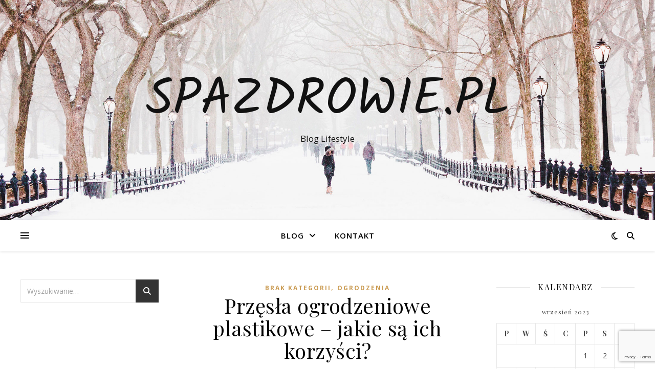

--- FILE ---
content_type: text/html; charset=utf-8
request_url: https://www.google.com/recaptcha/api2/anchor?ar=1&k=6LcdMC8kAAAAAFEjdw1YX6A3rQv9zHUklMU57ZKw&co=aHR0cHM6Ly9zcGF6ZHJvd2llLnBsOjQ0Mw..&hl=en&v=PoyoqOPhxBO7pBk68S4YbpHZ&size=invisible&anchor-ms=20000&execute-ms=30000&cb=8teour5vq70k
body_size: 48532
content:
<!DOCTYPE HTML><html dir="ltr" lang="en"><head><meta http-equiv="Content-Type" content="text/html; charset=UTF-8">
<meta http-equiv="X-UA-Compatible" content="IE=edge">
<title>reCAPTCHA</title>
<style type="text/css">
/* cyrillic-ext */
@font-face {
  font-family: 'Roboto';
  font-style: normal;
  font-weight: 400;
  font-stretch: 100%;
  src: url(//fonts.gstatic.com/s/roboto/v48/KFO7CnqEu92Fr1ME7kSn66aGLdTylUAMa3GUBHMdazTgWw.woff2) format('woff2');
  unicode-range: U+0460-052F, U+1C80-1C8A, U+20B4, U+2DE0-2DFF, U+A640-A69F, U+FE2E-FE2F;
}
/* cyrillic */
@font-face {
  font-family: 'Roboto';
  font-style: normal;
  font-weight: 400;
  font-stretch: 100%;
  src: url(//fonts.gstatic.com/s/roboto/v48/KFO7CnqEu92Fr1ME7kSn66aGLdTylUAMa3iUBHMdazTgWw.woff2) format('woff2');
  unicode-range: U+0301, U+0400-045F, U+0490-0491, U+04B0-04B1, U+2116;
}
/* greek-ext */
@font-face {
  font-family: 'Roboto';
  font-style: normal;
  font-weight: 400;
  font-stretch: 100%;
  src: url(//fonts.gstatic.com/s/roboto/v48/KFO7CnqEu92Fr1ME7kSn66aGLdTylUAMa3CUBHMdazTgWw.woff2) format('woff2');
  unicode-range: U+1F00-1FFF;
}
/* greek */
@font-face {
  font-family: 'Roboto';
  font-style: normal;
  font-weight: 400;
  font-stretch: 100%;
  src: url(//fonts.gstatic.com/s/roboto/v48/KFO7CnqEu92Fr1ME7kSn66aGLdTylUAMa3-UBHMdazTgWw.woff2) format('woff2');
  unicode-range: U+0370-0377, U+037A-037F, U+0384-038A, U+038C, U+038E-03A1, U+03A3-03FF;
}
/* math */
@font-face {
  font-family: 'Roboto';
  font-style: normal;
  font-weight: 400;
  font-stretch: 100%;
  src: url(//fonts.gstatic.com/s/roboto/v48/KFO7CnqEu92Fr1ME7kSn66aGLdTylUAMawCUBHMdazTgWw.woff2) format('woff2');
  unicode-range: U+0302-0303, U+0305, U+0307-0308, U+0310, U+0312, U+0315, U+031A, U+0326-0327, U+032C, U+032F-0330, U+0332-0333, U+0338, U+033A, U+0346, U+034D, U+0391-03A1, U+03A3-03A9, U+03B1-03C9, U+03D1, U+03D5-03D6, U+03F0-03F1, U+03F4-03F5, U+2016-2017, U+2034-2038, U+203C, U+2040, U+2043, U+2047, U+2050, U+2057, U+205F, U+2070-2071, U+2074-208E, U+2090-209C, U+20D0-20DC, U+20E1, U+20E5-20EF, U+2100-2112, U+2114-2115, U+2117-2121, U+2123-214F, U+2190, U+2192, U+2194-21AE, U+21B0-21E5, U+21F1-21F2, U+21F4-2211, U+2213-2214, U+2216-22FF, U+2308-230B, U+2310, U+2319, U+231C-2321, U+2336-237A, U+237C, U+2395, U+239B-23B7, U+23D0, U+23DC-23E1, U+2474-2475, U+25AF, U+25B3, U+25B7, U+25BD, U+25C1, U+25CA, U+25CC, U+25FB, U+266D-266F, U+27C0-27FF, U+2900-2AFF, U+2B0E-2B11, U+2B30-2B4C, U+2BFE, U+3030, U+FF5B, U+FF5D, U+1D400-1D7FF, U+1EE00-1EEFF;
}
/* symbols */
@font-face {
  font-family: 'Roboto';
  font-style: normal;
  font-weight: 400;
  font-stretch: 100%;
  src: url(//fonts.gstatic.com/s/roboto/v48/KFO7CnqEu92Fr1ME7kSn66aGLdTylUAMaxKUBHMdazTgWw.woff2) format('woff2');
  unicode-range: U+0001-000C, U+000E-001F, U+007F-009F, U+20DD-20E0, U+20E2-20E4, U+2150-218F, U+2190, U+2192, U+2194-2199, U+21AF, U+21E6-21F0, U+21F3, U+2218-2219, U+2299, U+22C4-22C6, U+2300-243F, U+2440-244A, U+2460-24FF, U+25A0-27BF, U+2800-28FF, U+2921-2922, U+2981, U+29BF, U+29EB, U+2B00-2BFF, U+4DC0-4DFF, U+FFF9-FFFB, U+10140-1018E, U+10190-1019C, U+101A0, U+101D0-101FD, U+102E0-102FB, U+10E60-10E7E, U+1D2C0-1D2D3, U+1D2E0-1D37F, U+1F000-1F0FF, U+1F100-1F1AD, U+1F1E6-1F1FF, U+1F30D-1F30F, U+1F315, U+1F31C, U+1F31E, U+1F320-1F32C, U+1F336, U+1F378, U+1F37D, U+1F382, U+1F393-1F39F, U+1F3A7-1F3A8, U+1F3AC-1F3AF, U+1F3C2, U+1F3C4-1F3C6, U+1F3CA-1F3CE, U+1F3D4-1F3E0, U+1F3ED, U+1F3F1-1F3F3, U+1F3F5-1F3F7, U+1F408, U+1F415, U+1F41F, U+1F426, U+1F43F, U+1F441-1F442, U+1F444, U+1F446-1F449, U+1F44C-1F44E, U+1F453, U+1F46A, U+1F47D, U+1F4A3, U+1F4B0, U+1F4B3, U+1F4B9, U+1F4BB, U+1F4BF, U+1F4C8-1F4CB, U+1F4D6, U+1F4DA, U+1F4DF, U+1F4E3-1F4E6, U+1F4EA-1F4ED, U+1F4F7, U+1F4F9-1F4FB, U+1F4FD-1F4FE, U+1F503, U+1F507-1F50B, U+1F50D, U+1F512-1F513, U+1F53E-1F54A, U+1F54F-1F5FA, U+1F610, U+1F650-1F67F, U+1F687, U+1F68D, U+1F691, U+1F694, U+1F698, U+1F6AD, U+1F6B2, U+1F6B9-1F6BA, U+1F6BC, U+1F6C6-1F6CF, U+1F6D3-1F6D7, U+1F6E0-1F6EA, U+1F6F0-1F6F3, U+1F6F7-1F6FC, U+1F700-1F7FF, U+1F800-1F80B, U+1F810-1F847, U+1F850-1F859, U+1F860-1F887, U+1F890-1F8AD, U+1F8B0-1F8BB, U+1F8C0-1F8C1, U+1F900-1F90B, U+1F93B, U+1F946, U+1F984, U+1F996, U+1F9E9, U+1FA00-1FA6F, U+1FA70-1FA7C, U+1FA80-1FA89, U+1FA8F-1FAC6, U+1FACE-1FADC, U+1FADF-1FAE9, U+1FAF0-1FAF8, U+1FB00-1FBFF;
}
/* vietnamese */
@font-face {
  font-family: 'Roboto';
  font-style: normal;
  font-weight: 400;
  font-stretch: 100%;
  src: url(//fonts.gstatic.com/s/roboto/v48/KFO7CnqEu92Fr1ME7kSn66aGLdTylUAMa3OUBHMdazTgWw.woff2) format('woff2');
  unicode-range: U+0102-0103, U+0110-0111, U+0128-0129, U+0168-0169, U+01A0-01A1, U+01AF-01B0, U+0300-0301, U+0303-0304, U+0308-0309, U+0323, U+0329, U+1EA0-1EF9, U+20AB;
}
/* latin-ext */
@font-face {
  font-family: 'Roboto';
  font-style: normal;
  font-weight: 400;
  font-stretch: 100%;
  src: url(//fonts.gstatic.com/s/roboto/v48/KFO7CnqEu92Fr1ME7kSn66aGLdTylUAMa3KUBHMdazTgWw.woff2) format('woff2');
  unicode-range: U+0100-02BA, U+02BD-02C5, U+02C7-02CC, U+02CE-02D7, U+02DD-02FF, U+0304, U+0308, U+0329, U+1D00-1DBF, U+1E00-1E9F, U+1EF2-1EFF, U+2020, U+20A0-20AB, U+20AD-20C0, U+2113, U+2C60-2C7F, U+A720-A7FF;
}
/* latin */
@font-face {
  font-family: 'Roboto';
  font-style: normal;
  font-weight: 400;
  font-stretch: 100%;
  src: url(//fonts.gstatic.com/s/roboto/v48/KFO7CnqEu92Fr1ME7kSn66aGLdTylUAMa3yUBHMdazQ.woff2) format('woff2');
  unicode-range: U+0000-00FF, U+0131, U+0152-0153, U+02BB-02BC, U+02C6, U+02DA, U+02DC, U+0304, U+0308, U+0329, U+2000-206F, U+20AC, U+2122, U+2191, U+2193, U+2212, U+2215, U+FEFF, U+FFFD;
}
/* cyrillic-ext */
@font-face {
  font-family: 'Roboto';
  font-style: normal;
  font-weight: 500;
  font-stretch: 100%;
  src: url(//fonts.gstatic.com/s/roboto/v48/KFO7CnqEu92Fr1ME7kSn66aGLdTylUAMa3GUBHMdazTgWw.woff2) format('woff2');
  unicode-range: U+0460-052F, U+1C80-1C8A, U+20B4, U+2DE0-2DFF, U+A640-A69F, U+FE2E-FE2F;
}
/* cyrillic */
@font-face {
  font-family: 'Roboto';
  font-style: normal;
  font-weight: 500;
  font-stretch: 100%;
  src: url(//fonts.gstatic.com/s/roboto/v48/KFO7CnqEu92Fr1ME7kSn66aGLdTylUAMa3iUBHMdazTgWw.woff2) format('woff2');
  unicode-range: U+0301, U+0400-045F, U+0490-0491, U+04B0-04B1, U+2116;
}
/* greek-ext */
@font-face {
  font-family: 'Roboto';
  font-style: normal;
  font-weight: 500;
  font-stretch: 100%;
  src: url(//fonts.gstatic.com/s/roboto/v48/KFO7CnqEu92Fr1ME7kSn66aGLdTylUAMa3CUBHMdazTgWw.woff2) format('woff2');
  unicode-range: U+1F00-1FFF;
}
/* greek */
@font-face {
  font-family: 'Roboto';
  font-style: normal;
  font-weight: 500;
  font-stretch: 100%;
  src: url(//fonts.gstatic.com/s/roboto/v48/KFO7CnqEu92Fr1ME7kSn66aGLdTylUAMa3-UBHMdazTgWw.woff2) format('woff2');
  unicode-range: U+0370-0377, U+037A-037F, U+0384-038A, U+038C, U+038E-03A1, U+03A3-03FF;
}
/* math */
@font-face {
  font-family: 'Roboto';
  font-style: normal;
  font-weight: 500;
  font-stretch: 100%;
  src: url(//fonts.gstatic.com/s/roboto/v48/KFO7CnqEu92Fr1ME7kSn66aGLdTylUAMawCUBHMdazTgWw.woff2) format('woff2');
  unicode-range: U+0302-0303, U+0305, U+0307-0308, U+0310, U+0312, U+0315, U+031A, U+0326-0327, U+032C, U+032F-0330, U+0332-0333, U+0338, U+033A, U+0346, U+034D, U+0391-03A1, U+03A3-03A9, U+03B1-03C9, U+03D1, U+03D5-03D6, U+03F0-03F1, U+03F4-03F5, U+2016-2017, U+2034-2038, U+203C, U+2040, U+2043, U+2047, U+2050, U+2057, U+205F, U+2070-2071, U+2074-208E, U+2090-209C, U+20D0-20DC, U+20E1, U+20E5-20EF, U+2100-2112, U+2114-2115, U+2117-2121, U+2123-214F, U+2190, U+2192, U+2194-21AE, U+21B0-21E5, U+21F1-21F2, U+21F4-2211, U+2213-2214, U+2216-22FF, U+2308-230B, U+2310, U+2319, U+231C-2321, U+2336-237A, U+237C, U+2395, U+239B-23B7, U+23D0, U+23DC-23E1, U+2474-2475, U+25AF, U+25B3, U+25B7, U+25BD, U+25C1, U+25CA, U+25CC, U+25FB, U+266D-266F, U+27C0-27FF, U+2900-2AFF, U+2B0E-2B11, U+2B30-2B4C, U+2BFE, U+3030, U+FF5B, U+FF5D, U+1D400-1D7FF, U+1EE00-1EEFF;
}
/* symbols */
@font-face {
  font-family: 'Roboto';
  font-style: normal;
  font-weight: 500;
  font-stretch: 100%;
  src: url(//fonts.gstatic.com/s/roboto/v48/KFO7CnqEu92Fr1ME7kSn66aGLdTylUAMaxKUBHMdazTgWw.woff2) format('woff2');
  unicode-range: U+0001-000C, U+000E-001F, U+007F-009F, U+20DD-20E0, U+20E2-20E4, U+2150-218F, U+2190, U+2192, U+2194-2199, U+21AF, U+21E6-21F0, U+21F3, U+2218-2219, U+2299, U+22C4-22C6, U+2300-243F, U+2440-244A, U+2460-24FF, U+25A0-27BF, U+2800-28FF, U+2921-2922, U+2981, U+29BF, U+29EB, U+2B00-2BFF, U+4DC0-4DFF, U+FFF9-FFFB, U+10140-1018E, U+10190-1019C, U+101A0, U+101D0-101FD, U+102E0-102FB, U+10E60-10E7E, U+1D2C0-1D2D3, U+1D2E0-1D37F, U+1F000-1F0FF, U+1F100-1F1AD, U+1F1E6-1F1FF, U+1F30D-1F30F, U+1F315, U+1F31C, U+1F31E, U+1F320-1F32C, U+1F336, U+1F378, U+1F37D, U+1F382, U+1F393-1F39F, U+1F3A7-1F3A8, U+1F3AC-1F3AF, U+1F3C2, U+1F3C4-1F3C6, U+1F3CA-1F3CE, U+1F3D4-1F3E0, U+1F3ED, U+1F3F1-1F3F3, U+1F3F5-1F3F7, U+1F408, U+1F415, U+1F41F, U+1F426, U+1F43F, U+1F441-1F442, U+1F444, U+1F446-1F449, U+1F44C-1F44E, U+1F453, U+1F46A, U+1F47D, U+1F4A3, U+1F4B0, U+1F4B3, U+1F4B9, U+1F4BB, U+1F4BF, U+1F4C8-1F4CB, U+1F4D6, U+1F4DA, U+1F4DF, U+1F4E3-1F4E6, U+1F4EA-1F4ED, U+1F4F7, U+1F4F9-1F4FB, U+1F4FD-1F4FE, U+1F503, U+1F507-1F50B, U+1F50D, U+1F512-1F513, U+1F53E-1F54A, U+1F54F-1F5FA, U+1F610, U+1F650-1F67F, U+1F687, U+1F68D, U+1F691, U+1F694, U+1F698, U+1F6AD, U+1F6B2, U+1F6B9-1F6BA, U+1F6BC, U+1F6C6-1F6CF, U+1F6D3-1F6D7, U+1F6E0-1F6EA, U+1F6F0-1F6F3, U+1F6F7-1F6FC, U+1F700-1F7FF, U+1F800-1F80B, U+1F810-1F847, U+1F850-1F859, U+1F860-1F887, U+1F890-1F8AD, U+1F8B0-1F8BB, U+1F8C0-1F8C1, U+1F900-1F90B, U+1F93B, U+1F946, U+1F984, U+1F996, U+1F9E9, U+1FA00-1FA6F, U+1FA70-1FA7C, U+1FA80-1FA89, U+1FA8F-1FAC6, U+1FACE-1FADC, U+1FADF-1FAE9, U+1FAF0-1FAF8, U+1FB00-1FBFF;
}
/* vietnamese */
@font-face {
  font-family: 'Roboto';
  font-style: normal;
  font-weight: 500;
  font-stretch: 100%;
  src: url(//fonts.gstatic.com/s/roboto/v48/KFO7CnqEu92Fr1ME7kSn66aGLdTylUAMa3OUBHMdazTgWw.woff2) format('woff2');
  unicode-range: U+0102-0103, U+0110-0111, U+0128-0129, U+0168-0169, U+01A0-01A1, U+01AF-01B0, U+0300-0301, U+0303-0304, U+0308-0309, U+0323, U+0329, U+1EA0-1EF9, U+20AB;
}
/* latin-ext */
@font-face {
  font-family: 'Roboto';
  font-style: normal;
  font-weight: 500;
  font-stretch: 100%;
  src: url(//fonts.gstatic.com/s/roboto/v48/KFO7CnqEu92Fr1ME7kSn66aGLdTylUAMa3KUBHMdazTgWw.woff2) format('woff2');
  unicode-range: U+0100-02BA, U+02BD-02C5, U+02C7-02CC, U+02CE-02D7, U+02DD-02FF, U+0304, U+0308, U+0329, U+1D00-1DBF, U+1E00-1E9F, U+1EF2-1EFF, U+2020, U+20A0-20AB, U+20AD-20C0, U+2113, U+2C60-2C7F, U+A720-A7FF;
}
/* latin */
@font-face {
  font-family: 'Roboto';
  font-style: normal;
  font-weight: 500;
  font-stretch: 100%;
  src: url(//fonts.gstatic.com/s/roboto/v48/KFO7CnqEu92Fr1ME7kSn66aGLdTylUAMa3yUBHMdazQ.woff2) format('woff2');
  unicode-range: U+0000-00FF, U+0131, U+0152-0153, U+02BB-02BC, U+02C6, U+02DA, U+02DC, U+0304, U+0308, U+0329, U+2000-206F, U+20AC, U+2122, U+2191, U+2193, U+2212, U+2215, U+FEFF, U+FFFD;
}
/* cyrillic-ext */
@font-face {
  font-family: 'Roboto';
  font-style: normal;
  font-weight: 900;
  font-stretch: 100%;
  src: url(//fonts.gstatic.com/s/roboto/v48/KFO7CnqEu92Fr1ME7kSn66aGLdTylUAMa3GUBHMdazTgWw.woff2) format('woff2');
  unicode-range: U+0460-052F, U+1C80-1C8A, U+20B4, U+2DE0-2DFF, U+A640-A69F, U+FE2E-FE2F;
}
/* cyrillic */
@font-face {
  font-family: 'Roboto';
  font-style: normal;
  font-weight: 900;
  font-stretch: 100%;
  src: url(//fonts.gstatic.com/s/roboto/v48/KFO7CnqEu92Fr1ME7kSn66aGLdTylUAMa3iUBHMdazTgWw.woff2) format('woff2');
  unicode-range: U+0301, U+0400-045F, U+0490-0491, U+04B0-04B1, U+2116;
}
/* greek-ext */
@font-face {
  font-family: 'Roboto';
  font-style: normal;
  font-weight: 900;
  font-stretch: 100%;
  src: url(//fonts.gstatic.com/s/roboto/v48/KFO7CnqEu92Fr1ME7kSn66aGLdTylUAMa3CUBHMdazTgWw.woff2) format('woff2');
  unicode-range: U+1F00-1FFF;
}
/* greek */
@font-face {
  font-family: 'Roboto';
  font-style: normal;
  font-weight: 900;
  font-stretch: 100%;
  src: url(//fonts.gstatic.com/s/roboto/v48/KFO7CnqEu92Fr1ME7kSn66aGLdTylUAMa3-UBHMdazTgWw.woff2) format('woff2');
  unicode-range: U+0370-0377, U+037A-037F, U+0384-038A, U+038C, U+038E-03A1, U+03A3-03FF;
}
/* math */
@font-face {
  font-family: 'Roboto';
  font-style: normal;
  font-weight: 900;
  font-stretch: 100%;
  src: url(//fonts.gstatic.com/s/roboto/v48/KFO7CnqEu92Fr1ME7kSn66aGLdTylUAMawCUBHMdazTgWw.woff2) format('woff2');
  unicode-range: U+0302-0303, U+0305, U+0307-0308, U+0310, U+0312, U+0315, U+031A, U+0326-0327, U+032C, U+032F-0330, U+0332-0333, U+0338, U+033A, U+0346, U+034D, U+0391-03A1, U+03A3-03A9, U+03B1-03C9, U+03D1, U+03D5-03D6, U+03F0-03F1, U+03F4-03F5, U+2016-2017, U+2034-2038, U+203C, U+2040, U+2043, U+2047, U+2050, U+2057, U+205F, U+2070-2071, U+2074-208E, U+2090-209C, U+20D0-20DC, U+20E1, U+20E5-20EF, U+2100-2112, U+2114-2115, U+2117-2121, U+2123-214F, U+2190, U+2192, U+2194-21AE, U+21B0-21E5, U+21F1-21F2, U+21F4-2211, U+2213-2214, U+2216-22FF, U+2308-230B, U+2310, U+2319, U+231C-2321, U+2336-237A, U+237C, U+2395, U+239B-23B7, U+23D0, U+23DC-23E1, U+2474-2475, U+25AF, U+25B3, U+25B7, U+25BD, U+25C1, U+25CA, U+25CC, U+25FB, U+266D-266F, U+27C0-27FF, U+2900-2AFF, U+2B0E-2B11, U+2B30-2B4C, U+2BFE, U+3030, U+FF5B, U+FF5D, U+1D400-1D7FF, U+1EE00-1EEFF;
}
/* symbols */
@font-face {
  font-family: 'Roboto';
  font-style: normal;
  font-weight: 900;
  font-stretch: 100%;
  src: url(//fonts.gstatic.com/s/roboto/v48/KFO7CnqEu92Fr1ME7kSn66aGLdTylUAMaxKUBHMdazTgWw.woff2) format('woff2');
  unicode-range: U+0001-000C, U+000E-001F, U+007F-009F, U+20DD-20E0, U+20E2-20E4, U+2150-218F, U+2190, U+2192, U+2194-2199, U+21AF, U+21E6-21F0, U+21F3, U+2218-2219, U+2299, U+22C4-22C6, U+2300-243F, U+2440-244A, U+2460-24FF, U+25A0-27BF, U+2800-28FF, U+2921-2922, U+2981, U+29BF, U+29EB, U+2B00-2BFF, U+4DC0-4DFF, U+FFF9-FFFB, U+10140-1018E, U+10190-1019C, U+101A0, U+101D0-101FD, U+102E0-102FB, U+10E60-10E7E, U+1D2C0-1D2D3, U+1D2E0-1D37F, U+1F000-1F0FF, U+1F100-1F1AD, U+1F1E6-1F1FF, U+1F30D-1F30F, U+1F315, U+1F31C, U+1F31E, U+1F320-1F32C, U+1F336, U+1F378, U+1F37D, U+1F382, U+1F393-1F39F, U+1F3A7-1F3A8, U+1F3AC-1F3AF, U+1F3C2, U+1F3C4-1F3C6, U+1F3CA-1F3CE, U+1F3D4-1F3E0, U+1F3ED, U+1F3F1-1F3F3, U+1F3F5-1F3F7, U+1F408, U+1F415, U+1F41F, U+1F426, U+1F43F, U+1F441-1F442, U+1F444, U+1F446-1F449, U+1F44C-1F44E, U+1F453, U+1F46A, U+1F47D, U+1F4A3, U+1F4B0, U+1F4B3, U+1F4B9, U+1F4BB, U+1F4BF, U+1F4C8-1F4CB, U+1F4D6, U+1F4DA, U+1F4DF, U+1F4E3-1F4E6, U+1F4EA-1F4ED, U+1F4F7, U+1F4F9-1F4FB, U+1F4FD-1F4FE, U+1F503, U+1F507-1F50B, U+1F50D, U+1F512-1F513, U+1F53E-1F54A, U+1F54F-1F5FA, U+1F610, U+1F650-1F67F, U+1F687, U+1F68D, U+1F691, U+1F694, U+1F698, U+1F6AD, U+1F6B2, U+1F6B9-1F6BA, U+1F6BC, U+1F6C6-1F6CF, U+1F6D3-1F6D7, U+1F6E0-1F6EA, U+1F6F0-1F6F3, U+1F6F7-1F6FC, U+1F700-1F7FF, U+1F800-1F80B, U+1F810-1F847, U+1F850-1F859, U+1F860-1F887, U+1F890-1F8AD, U+1F8B0-1F8BB, U+1F8C0-1F8C1, U+1F900-1F90B, U+1F93B, U+1F946, U+1F984, U+1F996, U+1F9E9, U+1FA00-1FA6F, U+1FA70-1FA7C, U+1FA80-1FA89, U+1FA8F-1FAC6, U+1FACE-1FADC, U+1FADF-1FAE9, U+1FAF0-1FAF8, U+1FB00-1FBFF;
}
/* vietnamese */
@font-face {
  font-family: 'Roboto';
  font-style: normal;
  font-weight: 900;
  font-stretch: 100%;
  src: url(//fonts.gstatic.com/s/roboto/v48/KFO7CnqEu92Fr1ME7kSn66aGLdTylUAMa3OUBHMdazTgWw.woff2) format('woff2');
  unicode-range: U+0102-0103, U+0110-0111, U+0128-0129, U+0168-0169, U+01A0-01A1, U+01AF-01B0, U+0300-0301, U+0303-0304, U+0308-0309, U+0323, U+0329, U+1EA0-1EF9, U+20AB;
}
/* latin-ext */
@font-face {
  font-family: 'Roboto';
  font-style: normal;
  font-weight: 900;
  font-stretch: 100%;
  src: url(//fonts.gstatic.com/s/roboto/v48/KFO7CnqEu92Fr1ME7kSn66aGLdTylUAMa3KUBHMdazTgWw.woff2) format('woff2');
  unicode-range: U+0100-02BA, U+02BD-02C5, U+02C7-02CC, U+02CE-02D7, U+02DD-02FF, U+0304, U+0308, U+0329, U+1D00-1DBF, U+1E00-1E9F, U+1EF2-1EFF, U+2020, U+20A0-20AB, U+20AD-20C0, U+2113, U+2C60-2C7F, U+A720-A7FF;
}
/* latin */
@font-face {
  font-family: 'Roboto';
  font-style: normal;
  font-weight: 900;
  font-stretch: 100%;
  src: url(//fonts.gstatic.com/s/roboto/v48/KFO7CnqEu92Fr1ME7kSn66aGLdTylUAMa3yUBHMdazQ.woff2) format('woff2');
  unicode-range: U+0000-00FF, U+0131, U+0152-0153, U+02BB-02BC, U+02C6, U+02DA, U+02DC, U+0304, U+0308, U+0329, U+2000-206F, U+20AC, U+2122, U+2191, U+2193, U+2212, U+2215, U+FEFF, U+FFFD;
}

</style>
<link rel="stylesheet" type="text/css" href="https://www.gstatic.com/recaptcha/releases/PoyoqOPhxBO7pBk68S4YbpHZ/styles__ltr.css">
<script nonce="ioqxgUk-zmkOwF_cJ5qTdA" type="text/javascript">window['__recaptcha_api'] = 'https://www.google.com/recaptcha/api2/';</script>
<script type="text/javascript" src="https://www.gstatic.com/recaptcha/releases/PoyoqOPhxBO7pBk68S4YbpHZ/recaptcha__en.js" nonce="ioqxgUk-zmkOwF_cJ5qTdA">
      
    </script></head>
<body><div id="rc-anchor-alert" class="rc-anchor-alert"></div>
<input type="hidden" id="recaptcha-token" value="[base64]">
<script type="text/javascript" nonce="ioqxgUk-zmkOwF_cJ5qTdA">
      recaptcha.anchor.Main.init("[\x22ainput\x22,[\x22bgdata\x22,\x22\x22,\[base64]/[base64]/bmV3IFpbdF0obVswXSk6Sz09Mj9uZXcgWlt0XShtWzBdLG1bMV0pOks9PTM/bmV3IFpbdF0obVswXSxtWzFdLG1bMl0pOks9PTQ/[base64]/[base64]/[base64]/[base64]/[base64]/[base64]/[base64]/[base64]/[base64]/[base64]/[base64]/[base64]/[base64]/[base64]\\u003d\\u003d\x22,\[base64]\\u003d\\u003d\x22,\[base64]/DpcONS3Ztwq8rwpHDuVLCgsKdwr7DjBVrM0HDrMOfbG0NNcKoewo1wqzDuzHCoMKHCnvCn8OINcOZw6/CrsO/w4fDrcK+wqvChHtCwrsvA8K4w5IVwpNBwpzCsiDDtMOAfgXCgsORe3rDu8OUfUxEEMOYa8KtwpHCrMOhw5/DhU40BU7DocKuwq16wpvDp27Cp8K+w4vDk8OtwqMIw5LDvsKafCPDiQhVDSHDqhdhw4pRB3nDozvCncKKezHDnsKHwpQXChpHC8OxO8KJw53DncK7wrPCtmw5VkLCtMOuO8KPwodZe3LCu8KwwqvDsy8hRBjDmcO9RsKNwqrCuTFOwr54wp7CsMOIdMOsw4/CoE7CiTElw5rDmBxzwofDhcK/wp7CjcKqSsO9wrbCmkTCl3DCn2FAw4PDjnrCgMKUAnYnesOgw5DDpSJ9NT/Di8O+HMKRwqHDhyTDhsOBK8OUDEhVRcOSfcOgbBAyXsOcF8K6woHCiMKNwqHDvQRiw7RHw6/Dr8OpOMKfcMKUDcOOFMO0Z8K7w4vDl33CgknDkG5uLMKmw5zCk8Ocwo7Du8KwcMO5woPDt0ERNjrCoR3DmxN6A8KSw5bDvDrDt3YCLMO1wqtHwod2UhvCrks5b8Kewp3Ci8Oqw5Fae8K/PcK4w7xKwpc/wqHDvMKQwo0NfmbCocKowrcewoMSDMOxZMKxw6LDshErUMOAGcKiw4rDlsOBRBJ+w5PDjSHDnTXCnQdkBEMqOgbDj8OXMxQDwoPChF3Ci1jCpsKmworDn8KQbT/CngvChDNIXGvCqWHCigbCrMOQLQ/DtcKJw57DpXB9w4tBw6LCqhTChcKCI8Oow4jDssObwpzDrSBJw5/DizxYw5vCrsO0wqTCu39HwpXCllvDuMKdPMKiwrLCkGwZwopTQmrCocKQwq46wrFKSGhGw6zDq01swohDwr3DnzwfbT1Lw4Mwwq/Ci3MMw798w5LDsxLDiMOGPMOrw63DqsKjRsOrw6FSS8KLwocSwpcEw6LDjsOvLEoGwo/ChcOjwoMdw4TCsAjDgMKkLg7DrTVMwoTCrcK8w7x+w60cfsKAPChPEENjAsKtO8Knwr15ZEHCv8OxUi7CisK1wr7Dg8KMw4U0ZsKeBsOGIsOXSG4Uw5cbIDjDs8Kjw7YLw7M/SCZywo7Dqj/DkcODw61YwotvS8OMDMKnwrsfw44vwqXDhB7Co8KcGTFHwonCtC7Cj0TCvkDDqmTDgifDrMOIwoNhWsO1WEVNAMKgcsK6ADUHL0DCuxvDnsOkw6zCrAB/wpoNZFMUw7MQwpV6wofCmH/ChGdxw6s2dVnCrcKhw5nCs8OXHm9xe8K9J38KwqlRcsKLWMOrTsKMwppDw6rDqcOYw61Tw6leRcKIw4XCvk3DrUdOw6XCqcONF8KOwo9AIUjChDTCk8KKJMObe8KiDwLDoEJmPcO+w4bCusOuw4sQw7HCtsKlF8OzPW8/D8KuCiFOSmTChsOFw5ovwrLDqSTDscOGV8Krw506bsOtw4rCksKyYSrDsG3Ci8K7PMOow43DsR/CjAIZC8OdGsKbwpXDgTDDmcOdwqnDvMKUw4EqGjbDiMOeBTIiccKdw64bw7wUw7LCv1Jow6cvwrnCoVcuC28AXkPCvMOiY8KZfB4Bw5FtacOtwqoGSsKIwpYpw6jDkVMaXMKYOnluJMOsZmrCh1rCicOmZCbDkQMowp9DSj4xw5DDll/CkAkJGUouwqzDmh8Cw64gwqF1wqtDfMKTw7DDt0vDvMOLw4fDmcOow5pBEcOZwrELw7kvwpoFQMOaLcO6w5TDssKqwrHDp0zCpcK+w7/CvcK9wqV2I3QLwpfCn1LDl8KjV2V0TcK3UC9kw5HDmcOqw7rDnzV8wrAew5xiwrLCu8K8IQo+woHDk8O6X8O1w7VsHnPCi8OPHAcNw4xXZMKJwpHDrhfCrmfCtsOoEWnDrsOXw5TDlsOXQFfCu8OPw7QtYG/Cp8KwwrhBwrLCtntFSEHDmSTClsOFVS/CrcK8AXRWGMONDcKpK8Olwosuw4/CtR1fHcKhGMOZKsKAMsOHVRTCu2PCmGfDp8OSLsOsMcKfw6pBX8KoTcObwp0Nwqg6DXwFQMOuUwjCp8KVwpbDgMKWw5nClMOlHcKCRMOxXMOkEcO3wqR/wrfClS7CnUd5TWTChsKwTXnDhD0CdULDgkMUwqMqJsKZAXbDsiJMwq8JwofCnifDjcOKw5pbw5AAw7ANXTTDmcO1wq9sc31wwq/ChA3Co8OMDsOlU8OuwrTCtjxCXRNtfB/CmHjDtwLDkGXDl34QPC4RZMKjBRXCuU/CokXDhcK/w6/DgcOuLMKIwp4YEMOXHsOjwr/CvFDClyJJFMKWwpsxJkNjaUwsEsOpbmvDs8OPw7c1w7QLwrkFDDzDhXTCh8OXworCrl8Rw4zCnEN7w4HDsj/DhxUrLjnDicORw6PCssK5woJew5rDvyjCo8OLw5vCnGfCgDvCqMOOURB2E8OPwpgCwq7DhUBqw4hUwrFCOMOIw6wVbRvChsOWwoM2wrwMT8OADsKgwpF6w6QFw6FDwrHCtQjDtsKSbS/DmxFuw5bDpMOGw4pOABfDtMKkw4gvwoh/[base64]/CgHfCiWleeRbCvSEyw7QuwoMxEkErW1jCkcOZwrtkNcK7CAAUGcKdSD9kwpwxw4TDvUQBB2DDliXCnMKFEsKPwpHCllZWSMODwoRfUMKCHCfDmSsJPmwqL1fCq8OUw7rDucKDwrTDo8OHQsOFYUsVw4rCpGpIwrE/[base64]/[base64]/a1TClnjCpcKEwrRrZRMNwp/Dt8Okw6YAwqHCusO/wowcYcODR2LClAEAVTLCmHHDuMOSwoYBwqFLeQ10wr/[base64]/[base64]/w4xMw6VVwrjDlcO2wqkoPlZww5HDr8OhYcKzXgDCnRdgw63Cg8K2w4wEE0RRw7HDv8O8UTZEwrPDisKkRcOQw4rDvXhmVXbCv8OPU8K8w4nDtgDCosO9wpTCu8Olan4mRMKywp82woTCssKwwo/CpyvClMKJw6sracOSwoMhBcKpwrhcFMKFEsKuw7N5EcKRN8Ocwo/DnGNlw6hHwqMswqYZRMOzw7pMw4g2w4BrwpTCl8ODwoByNXHCmMKKwp8uFcKNw7wdwrp8w5DCl2fDgU9cwpHDq8OBw7d4wrEzPsKGW8Kaw4jCsgTCr2rDjnnDr8KxXsOXRcOHPcKOEsOZw4l9w7vCjMKGw4XCqcOSw7HDsMOzfHkwwrlxLMOpKm/ChcKpOHDCplEfCMKpS8KHfsKnwpNVw4xWw4x0w4o2HHNQWw3CmEUNwoPDncKsUz7DtT3CkcODwqhFw4bDgWnDnsKAT8K2O0ABW8OVFsKtMx7CqlTDjlUXfcKqw4/DvsK2wrjDsSnDjcO9w6HDhEfChgNKwqIIw7IKwrhhw7PDosK9w7HDlsOHwrAHTiINCn/Cp8O0wpMKVMOUdk4hw4ETw4/[base64]/CgsK5w5wXUADDhUV+wpPDusKMwp3Cq8OSw5HDq8Ojw6oBw73Du2jCnMKtFsOWwoJtw49Mw6tWXsObYGfDgDlWw6zCrsOGS3HCgzISwqQFIsO4wrbDpXfCrsOaTQvDp8K4bXnDgMO0NCPCrBXDnE0BQMKnw6QFw4/[base64]/[base64]/Ctg7CicKbwpMHwpLDpCbCrsKWdsOEHEHCkcOnXsKYNcO4woIrwqt0wq4eRn7CiXTCqBDCqMOZCVhLCCjCtWUhwpYoeAjCg8KYekYyDcK8w4lPw4/DiEfDusK6wrZzw7PCnsKuwrZmFMKEwpdww7DCpMOAKR3DjizCi8O9w65+ajrDnsO7IA/[base64]/[base64]/[base64]/Cs8Kcwqk/w43Di8OLakoLwrPCmsOnwo19w7vDosKjw6k0wqLCkULDmFdtbxlzwpUywr/CgmnCpx/Cg2xldUhiTMOEAsOdwoXCiDbDjy/Cn8O8c30ecMKXcjcgw5Q9HXJiwoQQwqbCgcKnw4fDlcOafyplwpfCoMOtw6trK8KIOSrCpsOew44FwqY6Sh/[base64]/CusKbwqBjF8KswqvCpQ7DosKtw7BjLAopw6PCjcK/[base64]/DnhgzfnEvwrEhw7kmw43CmGnDo8KQwrrDphsIBwYQwpAPJQckdhfCn8ORLcKvN1MxMznDjsOeZlfDpMONTkDDoMO8LMO3wpEEwqEEVjXCrcKMwr/[base64]/CiSHCgcOncsO9worDocKiwoFwA8OEIMOQwqfDpzjCoMORwqLCo33ChTUOT8OhRsKKUsKgw5Y+wrfDiiguHcO3w4bCpwg7G8OUwrrDgMOfJMOCw7XDpcOHw4NbT1l2wrgiIMK5wp3DvDV0wpPDsk/CvgTDocOpwp4JVsOrwoYIbDt9w6/Dknluf2MzZ8KpWMKARE7ChCnCi3lhWwAWw73DlUtTD8OSF8KvYU/DhG4Hb8KMw6UbE8OAwp1PB8KTwqbCjDcUXH00LDUiRsKKw4DCuMOlX8KMw7hgw7nCjgLCmCZ/w5nCoFDCsMKUw5sVwrfDvBDCvURpw7onw5TDnXcPw54KwqDCp2/Ck3R3cGAFUAhOw5PCi8OFGMO2ZCIpOMOKw4XCm8Ogw5XCnMOlwo8XDy/DrD8nw5xVX8OnwqbCnGnCh8K7wroIw4PCqMO3cBPCm8O0w5/DpzY3TE7ChMO4w6NWHD5EbsOuwpHCiMOdSCIAwr3DtcK6w63CnMKKw5kUOMOFTsOIw7Eqw7fDjl55ZA5PIcK4TCTDrMKIRyFtwrDCi8Ocw4kNPgfCq3vCmcORF8K7cgfDjz94w6oWFEfDosOcUsKDPh4gfcK7STJ2woIYwoTClMO9Uk/DunxkwrjDt8KJwpJYw6rDuMOfw7rDgUXCoHtQwrHCosO5woQoCX1tw45uw54kw7LCtm1oZF/Ckh/DphtpACQbM8O4b30IwplEXQlxYSvDlnsLwo7Dm8Obw6IxHAPDm295wrsSw7nDrCVSccODYxlzw6hfO8Oowo9Lw6PCvwYWwqrDpcKZDyDCqFjCoVxcw5MfMMKBwpkqw7zCgcKuw4bDoh0aecKCbMKtLS/CqlDDp8Ktwrl2WMOAw4Q/bcO8w6lFwoJ/[base64]/DssKYE8OoQ8ORecKrwo9rwolfFFTCvMOWcMOqGwRtXMKPDMKlwr/CqMOHw6Ycf37CqMKawpI0bcOJw5/Dq1HDuXRXwp82w6p8wqDCpEBhw4XCr23CgMOKGGAqHTcEw63DlhkVw6p/ZQBuAHhLwrdnwqDCtgDDmQ7CtXlBw6Qew5cxwrVtYcKmPknDrUXDm8KBwptKFFJpwq/CsRMaWsO3e8K/[base64]/[base64]/CkiQMw7LCssKmwrbDi8OqPsO8KDgEw7dzHULDpMOtwrZ5w6/Dh3nDuljCqsOQKcOrwo5cw6JsQhPCs03DhFRSYS/Dr3fDgsKdRBbDqUshw4fCgcKJwqfCiWdiwr1tLGfCqRN1w6jDlsOHPsO+QBkTBB7CsRTCu8O8wq7DkMOpwpXDmsOewo56w6PCncOwQwUBwpNSwo/CtnHDicORw7V8WcK1w542F8Opw4BXw60pBV/Dv8ORJcOqVMO9wrfDnsO8woBabVcbw6rDnkRGcXvChcK2BhBrwo/[base64]/Dr8OwwroFw5TDlGYlw7oOeMK2ZRvDlCYLw6JUw7dQWTbDjjIUwpYMcMKXwoMoBMO/wp5Sw6ZdccOfbGg3esKUQcKcJ04qwqoiV3vDmsKMEsKXwqHDswnDuHvCp8O8w7jDvkBGVMOuw63CusOtbMOZwrQjwoHDt8OcecKTQcKNw43Dv8O2fGICwr0AD8KkAcOUw6/ChMOgEiB4F8KSRcOBwroTwrzDssKhecO5bMOFDmPCi8Kdwop4VMKZBQZrP8OWw4dtw7YTf8OVYsONwpYBw7MQw7zDjcKtfnfDpsK1w6ozLCTCgMKlJ8OQUHvDuWTCl8O/YFA8WMKmMcK5CTQ1ZcOeAcOTd8KpKsOUDSkqHWMBd8OLDSxAfnzDnxdww5t8bB4FYcOFQW3CkX5xw5skw5FxeClpw63CuMKMOHRqwrVNw5RJw67CuSHDr3/DsMKEQCjCsknCqcOUAsKMw40OfsKFJTPDpMKFw7nDtkTDt3fDh0gLwoLCu23Dq8OFR8OuVx9PE2zDsMKrwo9/w6hAw7JNw7rDlMKCXsKIVMKrwod9TQ5yScOaY286wocfBkIlwp4LwopEZwc4IR1QwqfDljrDh2jDicOowp4aw4XCsjDDisK6S1HCv25WwrnDpBlpeS/DpzdKwrfDqE4UwrHCl8OJw5vDoy3CqQjCr1lxOz8Iwo/[base64]/bEfChXnDgsKyf2jDo8O6w5PCisO4wqfCoTfCjXkqw6fDjU13RRXDpWAUwrfCvSbDtyYfcirCkxg/KcKcw7gnCn/Cj8OZKsOXwrLCgcK4wrHCmsOYwqwxwpRDwq7CtiEKOEs1KcKLwrxmw65swqQGwpXCt8OAOsKEJsOtUhhGAW8TwroGdsK1SMOND8O8w58twoAew4nCqE93fsOBwqfDtsOFwrxYwrPChn/[base64]/[base64]/CgMK/DH9GBcO7L8KCP0zDlSzDucK6wpoEwqxDwrLDmVZgTHvCq8KmwoLDkMKlw6nCgSswFmg7w4ptw47CjVhVK3/[base64]/[base64]/O8O7wpnDmibDp8O0wqw1E8KnKMO+GFxQe8Oow5nClsKIw74dwrDDjjnCm8KZByjDmMKhI1xiwqrDiMKHwqMpwoTCtxjCucO9w5dtwqDCtcKUEcKawos8enAQMW7DncKNFsOXw63DpHbDg8KowoTCvcKkwoXDpiU/fSXCkhHDo14GBxJ8wqIyc8KkH09Yw7/DuhfDpn/DnsK+QsKewpQ7VcODw5LDo0PDtXJdw67CncKmJUAtwp3DsU1kRcO3DkjDrcKkJcKVwrlawoESwqwxw7jDhATCgsKTw6guw73CtcKSw6wJYw3CnXzCqMO2w59Kw7/CvmbCn8KHwoTCkApgdcK8wqF4w7Qqw5BrXlzDpEZ2czzCl8OvwqTCvn5/[base64]/K8K/HsKXYcKFwpvDvMOVAcOZw5XDnsKNwo0aH0XDolrCoxwzw7R3UcOuw7tQA8OQw4URbcKxOMOuwpAWw4RrAznCpcK1XwfCrADCoDzCgMK2McKFwpEUwqbDtA1EI091w49Gwosja8KpdVrDowNCQmzDsMOpwoJLdsKbQsKAwrYASMOFw5NpLHwYwr/DkMKnPRnDusO/[base64]/DuSYjw5VGwrXDojU+wq8rPFLDjMK7wozDp1bDgMO8w6kfVcK8M8KVbSN4woDDvwXDtsK6Sx4Vb2ooPyrCmAg8H1Upw6YzCBlPWsKawohywpfDgcKMwoHDjMKLHDxqwrXCn8OfMFs9w5fDm3EZacKGK3t4TT/DtsOSw4bCrMORVcKqNmEnwpR4fADDhsOLe2fCgsODE8KqV0TDgcK0aTUuP8OdTlvCrcKOSsKzwqjCmgxBwpbCkmZ+I8KjHsOsQB0Dwo/DihZ/w70GCjgcPl4iOsKXSmZrw7NXw5nCjgpsRw7CsiDCpsKjeEYmw55xwrZaEMOjI2xnw5jDs8K8w4Azw7PDtlDDuMOxAUo1SRYyw5Z5dsKqw6LDiCciw6fCgxhbYnnDvMO7w7XCrsObwpwKwqPDrjVXw4LChMOoDsKtwqISwpzDnA/[base64]/DncOLHkfCgMOTw6tPw60zMMOZwolDT8KpNTF/[base64]/Dl8KRwpQrwpLDlMKDw7tZb35gw5/[base64]/CiQLClWnCsRDDvcOnw4FTwq9Qw59wbQDDt2XDiS/DvMOAdDkRWMO1Rzo3QkfDuTo+FXDCj39aMMKqwoMPHDUWTW7Dp8KYHFNjwqPDpRDDpsKdw5ooInfDpcOXP0jDmzYuVcKcVUE6w5vCinLDpcK1w5cOw6EXOMOgcmfCrMKOwq5FZHfDk8KgaQ/DrMKyVsO6wp7CmUsewo7CoRhaw6wrScKzM0/CuEDDkD3ClMKmJ8O6wrIga8OlNcO6AcOcC8KjYlnCoBEHUsKHSMK6SEsGw53DqsOqwqcvBMOCaGHDusO/[base64]/PMK/XsKFw6kow67CvQAWAsKOMsKjw7PCusKzwo7CosKeVsK1w5HCm8OUwpDCm8KLw6NCwqtUXngtH8KjwoDDjsOVBhNpDm1Fw4QnJmbCusO/JMKHw7nClsKxwrrDjMOoNcKUGQ7DtMKnIMOlfTLDpMOPwoxZwofDvMOWwrXDmDbDmy/DocKJHX3Dq3bDmQxewovCvMK2w7s2wqrDjcKGH8K3w77CjcKow6opbMK9wp3CmirDskzCrALDogPCo8OpU8KlwqzDusOtwpvDkcOBw4XDo0PCt8OqAMKLdjbDl8K2J8KOw6hZJH9PIcOGccKcYiQBf2zDgsK4wrHDvsOvw5gGw5IaMSrDln/Chk/Ds8KvwrDDnFYkw7JjTTMqw73DtW/DgApIPlvDkTNXw5PDuiXCsMKjwojDq3HCpMOzw6Mgw6Iewqpiwr7DisOhw67CkgV5HDN9chkxwqrDkMOzwovCisKgw4XDpE7CsUkObRouAsKTJSXDsy0Cw6XDhcKHK8OYwqdeHsKswqrCscKWw5d/w5LDp8Olw6DDssKkEsKKbDDCisK9w7TCvjHDiyjDrsOxwpLDmCZ1woQ5w6lhwpTCk8OjWy4ARUXDi8KDNiLCssKqw5/DoEw0w6DDs3nDlsKgwpDCvm3CrjsUDFklwonDhxzClSF0CsOIwqE8RDbDrT5WUMKJw6HDgRd0wrjCtsOsRxLCv0jDs8KiY8OxZ2PDrMOhPy4dWkEuanJ9wrzCrCrCoA1Ew5LChj/ChUpSAcKawqrDuEnDmHYvw7fDm8OmECTClcOcY8OqDUw0RhXDvTJtw75fwpbDmF7Dqg5yw6LDgcKgYcKRFsKmw5HDhcO5w4lNBMOBAsKVPVXCiz7Cm3BvK3jCqMOPwrt7LHZWwrrDj1MyIBXCvA1CLMKfbgpCw7/DmHLCvVcYwr9TwpVvQCjDnsKRW3UlF2Z+w7jDvEB6woHDs8OlVHzCssKcwq3DpUzDkFHCmsKKwrrCncKDw4cRM8OGwpTCjmfCtlnCtyHCnix8wrRSw6zDlB/DiDEhJcKqZsK8wodmwqZwVSzCqRBIwrhSD8K/aA1FwrkewqpIwoRuw7fDg8Kpw7zDqcKWwq8Dw59vw4fDr8OyB2HCrsKDasOLwotAFsKgbgJrw7ZCwpbCmMK+KA9owrYaw7XCgx5Sw5gLO3JNf8OUDhrDg8OowoHDqmXDmRA0Q0E/MsKbaMOSwrjDuDp+SljDssOHSMOwGm5NFglZw7TCiG0zSykkw6LDgcKYw4JSwqjDpXE/RQU/w4XDuiUewo7DtcOPwow9w6JzJW7Ct8KVUMOiw7Z/IMKCwpcLZCvDlcKKZsOnb8Kwdg/CjTDCsCLDjzjCvMKeXMKUFcOjNgbDtR7DrifDpcOgwrfCvsODw6U7UMKnw5JjLSfDhE/CmWvCoH3DhywQUXXDj8Ogw4/DgsOXwr3CiWd4YmPCgEFffcK/w6TChcKqwpvChC3CgAxFfBIKNF12AVHDpkHDjcKMwpvCiMK5K8KOwrbDocOrKkjDuFfDpEzDvsOXIsO5wqrDqsOiw67DosKnDDtJw7h3wprDgnRUwpzCvMKRw68lw6ZUwrHCj8KvXhfDm3zDv8OlwoEIwqs4TcKZwp/CuxfDscOGw5zCgMO8XjjDk8OOw5jDogrCs8K+ckHCkXwvw4PCoMOrwrkdA8Krw4jCgDt2wq4rwqDCn8OVXMKZPQ7CtsO4QFbDiyELwrbCqTs/wpBgwpgzSVTCmXNVw6cPwrETwpsgwoF8wrs5UGPCiRbCkcKyw4XCpcKaw50Ew4VtwrFOwoXCvcKWKBoow4YPwqoUwq7ClzjDtsOsecKCJVvCnHFpesODQQ5dWsKwwp/DqTnCiAYuw45rw63Do8KVwpJsZsKhw6x4w5NCNjwkw6FuBFZHw6/CrCXDn8OGMsO7E8O+RU8sXyZHwqTCvMOKwrxIc8O0wqo/w7Mxw53DusODCg9ILQ/Cr8OYw7fCt27DksKLUMKTAMO+ZT/Cj8OoesOzK8OYTwTDgEkWexrDs8OMOcKDwrDDl8KGLsKRw4EVw60fwp/DkgpmfSPDnWnDsBZPFcOmWcOVX8O2H8OrKsK8wpsqw57DmQrCk8OJTMOpwpDCrn/[base64]/CmMOswqjCtcK3bMKCFj3DvcO1LMKqGCpKXTFRcQHCszxDw7/[base64]/Dl3/Cn0t3cn9VAsOHY3LCo8Kmw7V7XjbCsMKQMsOVEx1rwoNsQW8/[base64]/[base64]/w6rDnMO/w6F0w4l3w5x2wrvCi8OWTsKmOgJZDQDCtsKMwpcBw7vDkMKjwocBVxVXUhYfw4ZVC8KFw5YCPcOAeg0Hwp/CpsOFwobCvWlzw7sUwrLCsk3DqTE7AsKcw4TDqMOdwqxBOCTDtAjCh8OGwpJGwp9mw7Bjwq1hwrcDZlPCmQ1XJWQiPsOJWSTDtMK0LFvDpTAmHmgxw5lZwo/DoSdYwrFXGS3CrXZ0wq/Ds3Y1w6/[base64]/w63DjAsqcsKZPUHDj0pfwqBFwoDCv8OJIQp0MsK1YcO3dgvDvh7Do8O3FUVxawAUworDiB/DjXnCszPCpMO8P8KDCMKGwpbCucOPEiY0wq/CusO5LA43w4/[base64]/w5hjwpXDr8OewpnCtxAzDsKTw4DChcKlZ8KPVgfCghfDq1/DscOOc8KKw6InwrfDsDkywqxPwrjDtj0Dw5vDrV7DqcOvwoXDq8K9DMO4Rm5cw5LDjQM5PsK8wpYuwrByw45zEh0Jd8Kfw6FbEnR/w7Jmw47DhzQdecO1Zgs7EkrCqWXDrBVTwrFTw6LDlsOKfMKdVl8DcsOiAMK/wrMHw648BTPDs38iPcK0ZlvCrRvDjcO4wrAJbMKyasOHwoAUwo1tw7HDum1aw5QEwpZ3S8OHLlsww6zCtMKTIhDDkcOWw7xNwpx7wq8Od2PDt3PDnnLDiVoWLAF9f8K+JMKKw5sCMTjCiMKww7PCqMKVHkvDqwbCucOrOsO9FyLCp8KGw64mw6ljwqvDsC4vwpbCih/Ck8K0wqooOAl/w7kmwoPDpcO3UADDlC3CkMK5QMO4cVYNw7XCpDHCnQ4wVsOjw4VDSsO8X3dqwoMeUMOAfcOxXcOxDWQWwqkEwovCqMOVwpTDgsOIwq5rwpnDgcKJWcKVScOZK2fCnnfDiG/[base64]/w4IFwp/CkMO7w4Z6wpoow6wlQljChMKQwrzCucO/wq8bBsOdwqXDoWoKw4jDocOwwqTDqhI2O8KVwogmUyVLJcOxw4/DnMKuwpRcYABdw6c5w6PCsC/CgjN+UsKpw4/[base64]/[base64]/CjQlEeERldknCvsKFw5cRKR3DisK/cWHDuDnCssK2w4VTfcOZwpPCncKtbMKORlPDqsOPwoYCwpvDisOOw4zCjgHCrGoJwpoSwoARwpbDmMKHwqfCosOfE8KebcO6w49Qw6fDq8K0wq8Nwr/DpgReY8KkMcOeOkvDqMKQKVDCrMOyw6EOw5paw40WJcKQc8Kcw6ZJw6XCn1DCicKMwqvCuMK2DSZKwpEVUMKkKcKZGsKiN8K5UyLDtEBEwqnCj8Ocw63CrBV+FsKWDhobX8KWw6thw5hQDWzDrRJlw759w6/CvsKww7NVL8OgwqfDlMOUDETDosKEw74owp9Yw5oUY8O3w5VFwoB6AgvCvTPCusKbw6I6w585w57CmMK6JcKYciHDuMOaO8OyLX/CksK5Dw3DmnR1SybDkhrDjkYZWsO7E8K/wqLDtMKKesK1wr0Qw6QAVlwZwos8w4bCg8OuIcKNw5Ymw7EDO8K5wrrCn8OEwqgQD8Kiw69lwrXCkxzCrMOrw63CvsKhwoJqE8KFVcK1wpPDtz3CrMKGwrYYEA4AVWbDrMKnUG4lKMKafUfCjMKrwpDDuAEtw73DsV7CmH/DggFXAMK/wrDCllpcwpbCgQ5GwoXCmkPCqsKIPkQXwpnCq8Kqw7zDkFLCi8O+RcOyWyhUI2ZeFsOVwpvDuB5UWzjDp8Ojw4bDrcKlbcK2w71eaxrCt8OcPAcxwprCiMORw59dw6kBw6HCpsO3UnMEUcOpIMOsw5/CmsOsQ8Kcw6MLF8Kwwp7DtQpYccKTR8OPLcOSKMOlAXLDrMOPTgFpNTlZwr9uMB5YYsK6wpFAPCoYw4JSw4fCnAPDkGN9wqlGKA3Ch8Kzwp8xM8OTwro/wqzDsHHCojY6AXbChsK4O8ODAmbDmFPDqiEOw5vCnQ5KOsKGw51AVy3DlMOUwovDksKKw4zCkMOvc8OwCcK6d8ONccOVwrp2RcKAV28nwp/[base64]/w63CgMK/KEkrBsKWwpnCjhEtwq/CgFrCsjADwrE0MARrw4XDkGVeXnnCsi5Iw6rCqivCrVoMw7xITsOWw4bCuwTDjcKMw5IHwrLCs3hkwo5MBcOUfsKMdsK0WHfCkTRdFVsOH8OYIRk0w6rClmDDmsK/w7/CqsKaVx0+w5VFw7lkdnorw5vDgTfCjsK6MlXCqQXCjEbCg8KGE0wUC101wrbCtcOmH8KqwpnCn8KiLsOxfcOCGB/CssONYGrCvMOJIF1vw707XSEswql1wp4YPsOTwr8Lw67CtsO/wpknMlbCsHBDFHPDtnfDj8Klw6nDpcOhAMO8w6nDgHZRw4ZmHsKxw5ZxfV/DpsKTQ8O5wqwDwoZWeUkhOsOjw4nDm8Ofd8KfPcOLw6jDphgOw4LCnsK9J8K9BBHDk0suwrLDpcKXwo7DksKGw4NiDcOnw6hKI8KyOQ4Fw6XDhXUzXnJkJR3DpBbDvBJMRj/CvMOUw4RzbMKfeBoNw61pRMO8wo1+w4bCmgs+YMORwrtdTcO/[base64]/DmcKgwojDgynDnsOWwpPCn8Kmw4NPdsKCaMOFGsObwr3Cp3JSwp8AwoDCn28lGMObNMOST2zCvls8FcKawr3Do8O6ECgeeUPCpE7DunbCnDgMFcO+YMORQ3TCgFbDjA3DqEPDr8OEdcO4wqzCncOxwoVmIjDDv8OcEsOTwq3ClsK/HsKHZStxTE3DtMOVO8OxCnACw4Rlw63DiRgvw5fDpsKhwrEiw64wTjoZMR1EwqhEwrvCinkYbcKywq3CowJNDDrDnQp/M8KJKcO1LzXDl8O6w4MOb8KhIjJRw40yw5TDkcO+FiXChWfDrcKDPUhVw7DCp8Ktw77CvcOFwqXCiFE9wq/ChTXCt8OvOWB/bSAKwqvCj8Obw7fDgcK+w7M3NS55SlkmwrnClkHDjlbDu8Olw7vDsMO2V1DDhUPCoMOmw7zDlMKmwrssNi/CqAlIKiLCt8KoAEPCrAvCmMOlwpLCr08Mdis1w6vDrmLCnh1BPUlSwofDqAtHdCdDMMK7dsOrLADDi8KiZMK1w69jSHZ6wrjCh8O7O8KfWyBUA8Oxw6PCuy7CkWwkwrbDv8OewqrClsOFw6PDr8KXwpk4woLCt8OAfcKzw5TCgAhkwrMneFzCmcK5w5/DvcKVBMOwQ1HDsMO6UkbDo0rDuMK/w5E1CMKWw47Dtk7ChcKjUgYMCMKbMMKqw6nDq8O4wqAwwo/[base64]/[base64]/DssOZwqNFYgLCrX1Lw67CoV/[base64]/CsEDDm8OmdMOWI8KYwocGRsOzVT4iWVI7XjrDnw/DmsKxfcKjwrXCjMKoTi/Cs8KuXizDgcKTLDkMKcKeW8OSwq7DkT3DhsK4w4fDuMOjwpTDskphB0o5w4szJyvDk8K2wpUXwpYBwo8BwpvDrMO8Igwgw6F1w4/CpX/Dt8O1G8OBN8OXwq3DrsKVdFAbwohPe2xnIMOWw5/CnybDiMKXwrECC8KsTTM2w5TDtHzCtSjCtE7DncO9wr5NCsO/[base64]/O8OXAsOHZsOGA8OUUFEZw5dUFknCm8OFwrXDgWbCsXo7w5RkHsO2DcKFwqzDhk1EVsOTw53CgjBiw5nCj8OFwrlswpfCvcKfFSzCscOFWF0bw7XClcKCw4sTwowIw7XDiihDwq/DpgBQw4bCtcOrK8K/woF2esKQwpYDw411w6LCjcOkw4ljf8O+w4/Cr8O0w4RuwqLDtsOTw7jDjyrCtwM9SEfCnhsVax5zfMOIXcO7wqsWw4ZGw7DDrTk8wrosw4HDjCTCmcKywoHCqsOkSMOCwrtmwpBCbBVnFMKiw69Fw7LCvsOnwqzCrV7DiMOVKGYuHcKTCCZlVR9lch/DrDIAw7rCilgBPMKND8O/[base64]/DhMKfcBhKw59swph1woPDlC3DmyHCl8OVwq7DnsKcLFJmd8Khw6rDjg7Dt3M6CcKCQMOcw60oW8O+wp3DjcO9wojCtMK2ShZVaQDDgG/Cs8OUwqXCmAoWwpzCv8ONHWnCrsKSQ8OqFcOswr/DnTPDqnp6dmXDtXECwqDDgTdpeMOzDMKuUiXDl0HCszgNaMOpQ8O7wr3Chzs0wp7DtcOjw4JuJQPDnD5vATfDtxQ+wpXDpXjChn3CsSVNw4IEwp/Cun1+B1AGWcO3OHIPccOqwpIrwpomw68nwoQHKjbDux1qC8Omc8OLw4XCksOXw57Cl3E9WcOew6ErWsO/EEgdclUlwos8wq9mwr3DvsKqIMOWw7XDtsOQZh86ClXDlsOxwr0Mw5Fmw6DDkWLCmsOSwoBqwqXDohTCt8OPSS8YeCDDjsONSnYhw43DuCTCpsOuw4Y1Cw0owpY5CMKKHcOCw5wJwoFkBsKmw5DCpcOHGsKywpxZGCXDvXZNAsK+XBHCp2Y+wr/CkW4rw4hHGcK1Z1zCqwbDgMOaflTCtlUAw6VrVMKeK8Kpb1kIbg/[base64]/DqcKOecKqw5fCljHDkTYdw59eLiTCvsKBFsKsV8KrUcOZfsKuwo8iewPCqhrDr8KsN8KywqvDsCLCk3Egw4/Cn8O0wrfCscOlGg/CmMOmw4E9ATzCj8KUNw9cSmnDu8KnQg0YZ8KZOcKaUMKDw6TCisOJQsOHRsO9woYPRlbCtcObwpDDlcO7w5AswrXDvip1fcOZPgfCmcOhTQxkwpJPwp57A8K8w7chw7NNwpbCvUzDjcK5QMKvwo4Lwq1iw6TCgDoFw47DlXDChsOpw5V1ZgZwwqfDuX9CwoEqYsO7w5/CmV1vw7fDusKFT8O3NmHCswjCgiR9woIsw5ciUMOCA1F7w6bCv8OpwrPDlcKvwqzCiMOJBcKWRsKxw6XChsK5wp3CrMKUIMOzw4Yww55EJ8OMwrDCicKvw5/CrsKSwoXCqFZSw4/[base64]/PcKPdUrDt3PDs2fCg8KTGsK1E8Ohwo8Sw6TCskjCkMObwpPDpsOMPW5/wqo0worDisKdw48ME0Y/RMKpUiXCjMO2RW3Do8K7YMKvVBXDuxYXZMK7w7/Cn2rDn8O+VWs+woYFw5gWw6ksMB8qwrppw4fDi3NAHcOOZ8KNwrNEdWQ6AEvCoBIvwp/CvEXDocKWZWXDlMOVIcOAw6zDjMKlLcOXDsOHBXDDh8OmLmgdw48wXMKSY8O+wofDmxskClTDhz91w41uwrkeYC0fAMKDZcKqwrkdw74Aw6FCb8Krwrpiw7tOBMKNT8K/w441wpbCnMOMPixuPjfCusO/wpzDk8OOw67Dt8KHw7xHC3TDqMOCXcOSw6PClihJcMKFw6FOL0fCvMO8wrXDqDnDpMKIHQHDi1zCoUU0RcKODRPDgcOZw78Swq/DkW45AUwbHcOtwrM9UMK2w6EwC1vCvsKRI2rDg8Odw5tOwovDnsKpwqsMaTQzw4TCvTABwpVmRXgqw4LDtsORw6DDqsKxwoYCwpzChws6wr3CiMOJF8Olw6RTVMOLHRTCon/CusOuw4HCgXkTZcO+woQqKFNhT3/[base64]/w4bDtWwswpRvw5N6w7nDkH3CsG3DjX3Di8KSDBHDosO8wpjCrgV0w48QecO0wplZH8ORQsKIw5/Dg8OnFXXCtcKEwp8Uw6A8w6zCjDFcdnfDqMOHw4jCmQ5ORsOPwo3CsMKEaCnDncOYw75WS8Opw5gLLMK0w5kyM8KeZhzCpMKcOsOBcVLDgHRWwqIqR0rCvsKFwo7DlsOAwpTDtMK1UU0ow5/DksK2wp0FRXTDhMOKe3TDgsOUbWbDm8OAw7gZesKHTcK6wo49ZUnDlcK/w4/DkinCi8K2wo7Co3zDlsKcwpgJfVtyRnIOwrzDk8OLazbDtiEdTMOmwq5VwqAJw7V+WnHDncO7QFbCosKTbsO1w6zDhQZuw4PCuWNDwpZnwozDnSvDvMONw494TcKSwqfDncONw4TDssKRwoxReTXDjSBKX8OtwqrDvcKMw7XDk8KIw5TDmcKbIcOmRk/ClMOYwq4cLXZoPcOVPijDhcKVwoTCjcKpaMKHwpTCk2fDrMKRw7DDvA1cwpnCnsKpZ8KNBsOQSyBQTMKpaR96KSbCtFZzw6l4KglkLsORw4DDm3XDvlvDl8K9HcOxfcKowpvDoMK1wrvCrC0Rw756wrcrUFsawqXDq8KXfUs/esOwwp9/fcOwwpLCiz7Di8O1HsKNWcOhSMKrf8OGw4Rjwo8OwpIvw7BZwqgvUCzDmlPCjHNmw5cHw4pCBAbCjMK3wrLCm8O/[base64]/Dp8KQw7Mxw47DocO+wozDrR54B8ONwq7DicKywoEPZsOvwoDCgsOkwqgLNsOPJHLCkVs0wofCucO/OBjDlTtywr9BXCgfVUjCi8KHWnJWw5lgwp4odx5qZVIWw6fDrcKCwrdywok8HzEBccKkeBZ1b8K+wpPClMO4WcO2f8ORw7nCusKlPsO4H8Kuw5Upwp8WwrvCq8Kfw48uwpZBw77DlcKaI8KaGsKuWTPDqcKqw680DGPDuA\\u003d\\u003d\x22],null,[\x22conf\x22,null,\x226LcdMC8kAAAAAFEjdw1YX6A3rQv9zHUklMU57ZKw\x22,0,null,null,null,1,[21,125,63,73,95,87,41,43,42,83,102,105,109,121],[1017145,623],0,null,null,null,null,0,null,0,null,700,1,null,1,\[base64]/76lBhnEnQkZnOKMAhk\\u003d\x22,0,1,null,null,1,null,0,0,null,null,null,0],\x22https://spazdrowie.pl:443\x22,null,[3,1,1],null,null,null,1,3600,[\x22https://www.google.com/intl/en/policies/privacy/\x22,\x22https://www.google.com/intl/en/policies/terms/\x22],\x22ZGiasvvTOJSBU5X+6iTbxoUxTbLvHqZyrqVvC3I6KEU\\u003d\x22,1,0,null,1,1768706476288,0,0,[55,188,96,252],null,[155],\x22RC-vXA2LhOj4fCmGg\x22,null,null,null,null,null,\x220dAFcWeA4MaZDuuvFxOttwul-LEAGrfAXx-aQ4HTR0HDMBSWMThmuvGka2y2Pfq4KoQwhccyH8a6OQf_U4zf0ib_kC-aSXKGzHuw\x22,1768789276319]");
    </script></body></html>